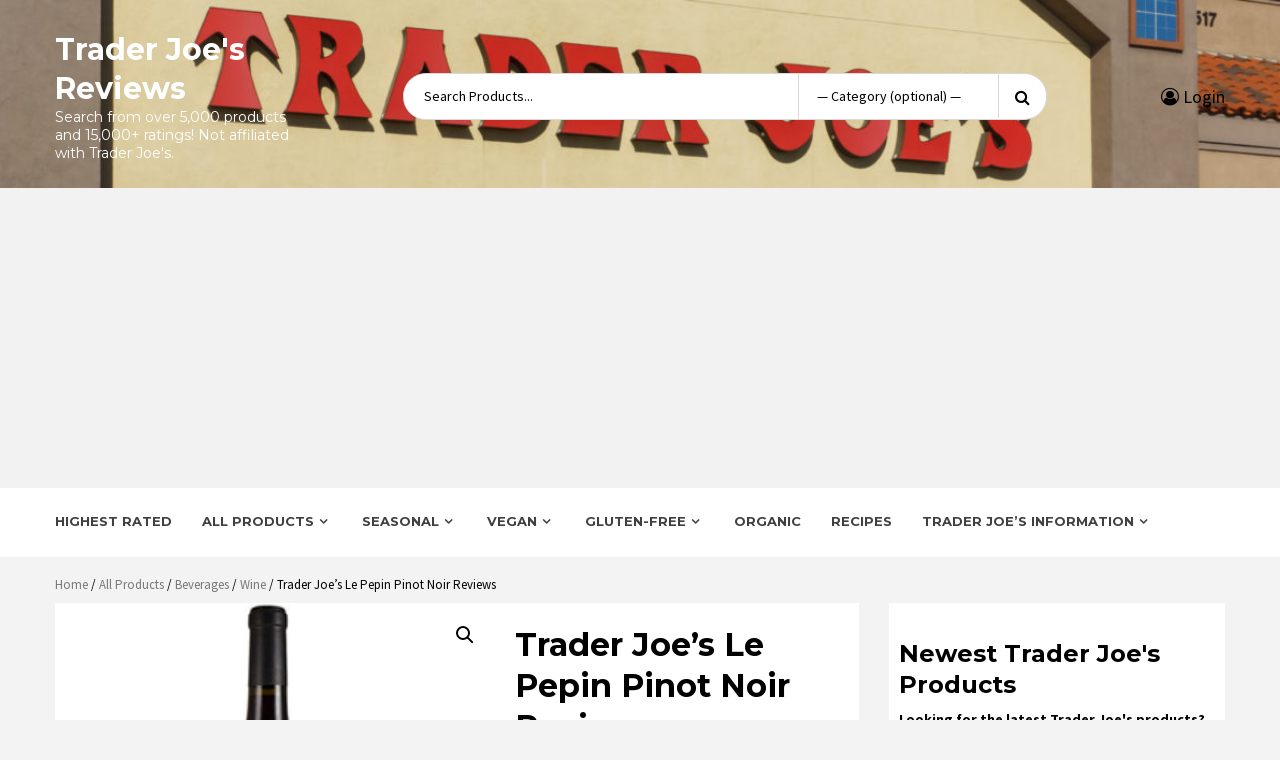

--- FILE ---
content_type: text/html; charset=utf-8
request_url: https://www.google.com/recaptcha/api2/aframe
body_size: 268
content:
<!DOCTYPE HTML><html><head><meta http-equiv="content-type" content="text/html; charset=UTF-8"></head><body><script nonce="DhcqjIKOJGZPrehUoAWX8w">/** Anti-fraud and anti-abuse applications only. See google.com/recaptcha */ try{var clients={'sodar':'https://pagead2.googlesyndication.com/pagead/sodar?'};window.addEventListener("message",function(a){try{if(a.source===window.parent){var b=JSON.parse(a.data);var c=clients[b['id']];if(c){var d=document.createElement('img');d.src=c+b['params']+'&rc='+(localStorage.getItem("rc::a")?sessionStorage.getItem("rc::b"):"");window.document.body.appendChild(d);sessionStorage.setItem("rc::e",parseInt(sessionStorage.getItem("rc::e")||0)+1);localStorage.setItem("rc::h",'1769300310428');}}}catch(b){}});window.parent.postMessage("_grecaptcha_ready", "*");}catch(b){}</script></body></html>